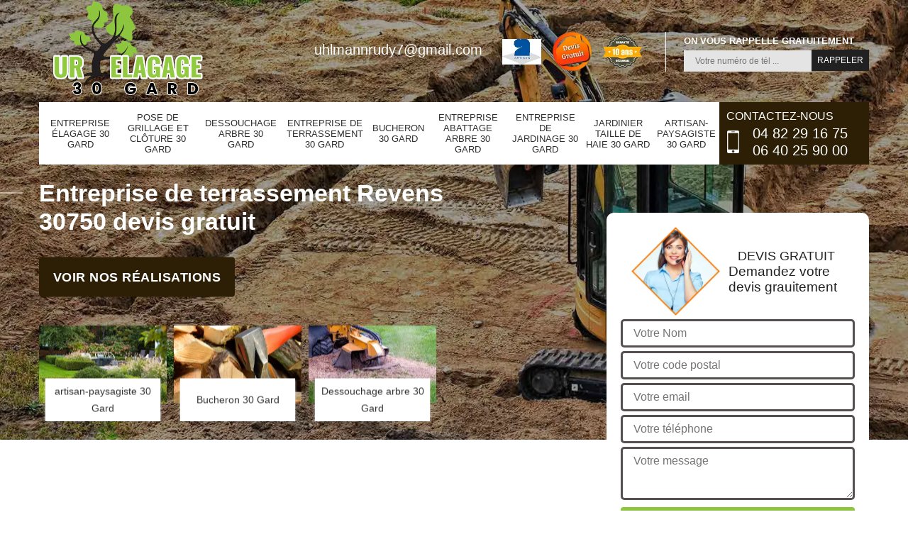

--- FILE ---
content_type: text/html; charset=UTF-8
request_url: https://www.jardinier-elagage-30.fr/entreprise-terrassement-revens-30750
body_size: 6403
content:
<!DOCTYPE html>
<html dir="ltr" lang="fr-FR">
<head>
		<meta charset="UTF-8" />
    <meta name=viewport content="width=device-width, initial-scale=1.0, minimum-scale=1.0 maximum-scale=1.0">
    <meta http-equiv="content-type" content="text/html; charset=UTF-8" >
    <title>Entreprise de terrassement à Revens 30750 Tél: 04.82.29.16.75</title>
        <meta name="description" content="Nous réalisons avec notre entreprise de terrassement à Revens 30750 l'ensemble de votre chantier du début à la fin le devis et le déplacement sont gratuit">        
    <link rel="shortcut icon" href="/skins/default/images/p/favicon.ico" type="image/x-icon">
	<link rel="icon" href="/skins/default/images/p/favicon.ico" type="image/x-icon">
  <link href="/skins/default/css/style.css" rel="stylesheet" type="text/css"/>
  <link rel="preconnect" href="https://www.googletagmanager.com">
  <link rel="preconnect" href="https://nominatim.openstreetmap.org">
</head>
<body class="Desktop ville">
    
    <header class="header" id="header"><div class="header-top"><div class="container"><div class="d-flex align-items-center justify-content-between"><a href="/" title="UR Elagage" class="logo"><img loading="lazy" src="/skins/default/images/p/Logo-ur-elagage.png" alt="UR Elagage" width="" height="" loading='lazy' /></a><div class="right-block"><div class="topRight d-flex align-items-center justify-content-end"><div class="logo-divres"><a class="mail_client" href="mailto:uhlmannrudy7@gmail.com">uhlmannrudy7@gmail.com</a><img loading="lazy" src="/skins/default/images/img/logo_artisan.webp" alt="logo_artisan" loading='lazy' width="" height="" /><img loading="lazy" src="/skins/default/images/img/logo_devisGratuit.webp" alt="logo_devisGratuit" loading='lazy' width="" height="" /><img loading="lazy" src="/skins/default/images/img/logo_gdecennale.webp" alt="logo_gdecennale" loading='lazy' width="" height="" /></div><div class="rappel_top"><strong>On vous rappelle gratuitement</strong><form action="/message.php" method="post" id="rappel_immediat"><input type="text" name="mail" id="mail2" value=""><input type="hidden" name="type" value="rappel"><input type="text" name="numtel" required="" placeholder="Votre numéro de tél ..." class="form-input"><input type="submit" name="OK" value="RAPPELER" class=" btn btn-submit"></form></div></div></div></div><div class="bot-head d-flex align-items-center justify-content-between"><nav class="nav"><ul class="nav-list"><li class="nav-item"><a href="/">Entreprise élagage 30 Gard</a></li><li class="nav-item"><a href="pose-de-grillage-cloture-gard-30">Pose de grillage et clôture 30 Gard</a></li><li class="nav-item"><a href="dessouchage-arbre-gard-30">Dessouchage arbre 30 Gard</a></li><li class="nav-item"><a href="entreprise-terrassement-gard-30">Entreprise de terrassement 30 Gard</a></li><li class="nav-item"><a href="bucheron-gard-30">Bucheron 30 Gard</a></li><li class="nav-item"><a href="entreprise-abattage-arbre-gard-30">Entreprise abattage arbre 30 Gard</a></li><li class="nav-item"><a href="entreprise-jardinage-gard-30">Entreprise de jardinage 30 Gard</a></li><li class="nav-item"><a href="jardinier-taille-haie-gard-30">Jardinier taille de haie 30 Gard</a></li><li class="nav-item"><a href="artisan-paysagiste-gard-30">artisan-paysagiste 30 Gard</a></li></ul></nav><div class="tel-right"><p>Contactez-nous</p><div class="tel_top"><i class="icon icon-tel"></i><div><a href="tel:0482291675">04 82 29 16 75</a><a href="tel:0640259000">06 40 25 90 00</a></div></div></div></div></div></div></header>
    <div class="containerslider"><div class="homeslider"><div class="fullImg" style="background-image: url('/skins/default/images/img/slider-entreprise-de-terrassement-ur-elagage.webp');"></div></div><div class="caption"><div class="container"><div class="row"><div class="col-md-6"><div class="text-caption"><h1>Entreprise de terrassement Revens 30750 devis gratuit</h1><br><a href="/realisations" class="btn-rea" type="button">Voir nos réalisations</a></div><div class="competences"><div class="caption-categorie"><div class=""><a href="artisan-paysagiste-gard-30" class="item-comp"><img loading="lazy" src="/skins/default/images/img/cat-artisan-paysagiste-ur-elagage.webp" alt="Services artisan-paysagiste 30 Gard" width="" height="" loading="lazy" /><div class="item-comp_h3">artisan-paysagiste 30 Gard</div></a></div><div class=""><a href="bucheron-gard-30" class="item-comp"><img loading="lazy" src="/skins/default/images/img/cat-bucheron-ur-elagage.webp" alt="Services Bucheron 30 Gard" width="" height="" loading="lazy" /><div class="item-comp_h3">Bucheron 30 Gard</div></a></div><div class=""><a href="dessouchage-arbre-gard-30" class="item-comp"><img loading="lazy" src="/skins/default/images/img/cat-dessouchage-arbre-et-haie-ur-elagage.webp" alt="Services Dessouchage arbre 30 Gard" width="" height="" loading="lazy" /><div class="item-comp_h3">Dessouchage arbre 30 Gard</div></a></div><div class=""><a href="entreprise-abattage-arbre-gard-30" class="item-comp"><img loading="lazy" src="/skins/default/images/img/cat-entreprise-abattage-arbre-ur-elagage.webp" alt="Services Entreprise abattage arbre 30 Gard" width="" height="" loading="lazy" /><div class="item-comp_h3">Entreprise abattage arbre 30 Gard</div></a></div><div class=""><a href="entreprise-jardinage-gard-30" class="item-comp"><img loading="lazy" src="/skins/default/images/img/cat-entreprise-de-jardinage-ur-elagage.webp" alt="Services Entreprise de jardinage 30 Gard" width="" height="" loading="lazy" /><div class="item-comp_h3">Entreprise de jardinage 30 Gard</div></a></div><div class=""><a href="entreprise-terrassement-gard-30" class="item-comp"><img loading="lazy" src="/skins/default/images/img/cat-entreprise-de-terrassement-ur-elagage.webp" alt="Services Entreprise de terrassement 30 Gard" width="" height="" loading="lazy" /><div class="item-comp_h3">Entreprise de terrassement 30 Gard</div></a></div><div class=""><a href="/" class="item-comp"><img loading="lazy" src="/skins/default/images/img/cat-entreprise-elagage-ur-elagage.webp" alt="Services Entreprise élagage 30 Gard" width="" height="" loading="lazy" /><div class="item-comp_h3">Entreprise élagage 30 Gard</div></a></div><div class=""><a href="jardinier-taille-haie-gard-30" class="item-comp"><img loading="lazy" src="/skins/default/images/img/cat-jardinier-taille-de-haie-ur-elagage.webp" alt="Services Jardinier taille de haie 30 Gard" width="" height="" loading="lazy" /><div class="item-comp_h3">Jardinier taille de haie 30 Gard</div></a></div><div class=""><a href="pose-de-grillage-cloture-gard-30" class="item-comp"><img loading="lazy" src="/skins/default/images/img/cat-pose-et-changement-grillage-et-cloture-ur-elagage.webp" alt="Services Pose de grillage et clôture 30 Gard" width="" height="" loading="lazy" /><div class="item-comp_h3">Pose de grillage et clôture 30 Gard</div></a></div></div></div></div></div></div></div></div><div class="wave-up"></div><div class="Contenu"><div class="container"><div class="corps"><div class="row row-tab"><div class="col-lg-8 col-md-6 tab-left"><div class="mainleft"><div class="contenublock"><div class="Block Block0"><div class="bloc-une"><h2>UR Elagage vous établit le devis gratuitement</h2><p>Le terrassement nécessite des engins motorisés. Suivant la superficie et la qualité du terrain il faut prévoir des bulldozers, des excavateurs des tractopelles et des moyens pour transporter les terres comme les camions-bennes. L’utilisation de ces matériels doit être chiffrée et avec cela, la durée de réalisation du projet avec le nombre de personnels mobilisés pour l’exécution. Le coût de la réalisation est contenu dans le devis que la société UR Elagage offre gratuitement. Ce devis peut être établi rapidement après une demande par téléphone ou en ligne.</p></div></div><div class="Block Block1"><div class="bloc-tt"><h2>L’importance d’un regard de canalisation bien visible</h2></div><div class="bgImgF" style="background-image: url(/photos/2190877-entreprise-de-terrassement-2.jpg)"></div><div class="bloc-une"><p>Lorsque des odeurs putrides sont ressenties que ce soit dans la cuisine ou bien dans les salles d’eau, il y a donc lieu d’un mauvais fonctionnement des systèmes d’évacuation des eaux usées. Il faut alors se concentrer sur le regard de canalisation, après seulement, on pourra donner un premier constat au vu de la situation affichée sur ces regards de canalisation. C’est une des raisons pour laquelle les regards de canalisation doivent être installés sur des emplacements qui seront toujours bien visibles même si des constructions auront lieu plus tard.</p></div></div><div class="Block Block2"><div class="bloc-tt"><h2>UR Elagage, un professionnel du terrassement à contacter à Revens</h2></div><div class="bgImgF" style="background-image: url(/photos/2190877-entreprise-de-terrassement-3.jpg)"></div><div class="bloc-une"><p>Pour les travaux de terrassement, l’entreprise UR Elagage est un professionnel de bonne réputation à Revens. Cette entreprise peut intervenir aussi bien sur les grands chantiers que sur des petits chantiers. En effet, avec les moyens dont elle dispose, cette entreprise est en mesure de prendre en charge des chantiers de terrassement pour des constructions routières, de constructions ferroviaires ou des chantiers industriels. Elle prend en charge aussi des chantiers pour des travaux de constructions individuelles, pour une construction de piscine ou même pour l’aménagement d’un parking ou d’une allée. Pour plus de détails sur ses offres, il est recommandé de le contacter si vous êtes à Revens.</p></div></div><div class="Block Block3"><div class="toggle-title et-clearfix"><h2 class="toggle-title-tag">UR Elagage une société renommée en travaux de terrassement dans les normes</h2><span class="toggle-ind icon icon-plus"></span></div><div class="toggle-content et-clearfix"><p>Le terrassement de jardin demande un savoir-faire. Il est quasi impossible d’effectuer un terrassement manuel pour des aménagements paysagers. Il faut alors faire appel à une société comme UR Elagage. Elle est expérimentée pour les travaux de terrassement nécessitant la mobilisation d’engins motorisés. Elle possède une grande renommée pour tous travaux de terrassement tant pour l’aménagement paysager que pour des terrassements en vue de construire un bâtiment (maison individuelle, bâtiment ou piscine). Elle a une grande renommée pour avoir effectué des terrassements suivant les normes réglementaires dans le 30750. Vous aussi, bénéficiez de son savoir-faire.</p></div></div><div class="Block Block4"><div class="toggle-title et-clearfix"><h2 class="toggle-title-tag">UR Elagage et ses spécialistes pour garantir le bon état des infrastructures souterraines</h2><span class="toggle-ind icon icon-plus"></span></div><div class="toggle-content et-clearfix"><p>En effectuant des travaux de terrassement, on assure également d’obtenir à la fin un terrain plat et parfaitement nivelé. Aussi, après avoir terminé les travaux, le prestataire en charge des travaux doit s’assurer de la vérification du bon raccordement des canaux d’évacuation des eaux usées et des eaux de pluie, de l’installation des réseaux des fils électriques et de câbles. Dès fois, cette étape est négligée par les prestataires dans ce domaine, chez UR Elagage, vous avez la garantie que ces vérifications seront bien faites en plus de la qualité des travaux de terrassement.</p></div></div><div class="Block Block5"><div class="toggle-title et-clearfix"><h2 class="toggle-title-tag">Les démarches administratives pour le terrassement avec UR Elagage</h2><span class="toggle-ind icon icon-plus"></span></div><div class="toggle-content et-clearfix"><p>Il faut savoir que le terrassement est une opération qui fait partie des gros travaux lors de la construction d’un bâtiment. Si les travaux de terrassement sont effectués après la construction du bâtiment ou l’aménagement de jardin, une demande d’autorisation devra être faite avant de procéder aux travaux de terrassement proprement dit. Pour cela, vous pouvez vous en occuper, mais la société UR Elagage vous offre également la possibilité de s’en charger. Elle effectuera toutes les démarches administratives et vous livrera ensuite l’autorisation pour pouvoir débuter les travaux. Et même si des démolitions sont prévues avant le terrassement, UR Elagage peut également effectuer à la demande d’autorisation correspondante.</p></div></div><div class="Block Block6"><div class="toggle-title et-clearfix"><h2 class="toggle-title-tag">UR Elagage offre le devis gratuit et rapide</h2><span class="toggle-ind icon icon-plus"></span></div><div class="toggle-content et-clearfix"><p>Vous avez un grand projet de terrassement sur la table. Il vous manque le devis. Notre société UR Elagage est à votre disposition pour établir ce devis et vous donner ce document manquant. La demande de devis s’effectue par plusieurs moyens. On peut l’obtenir directement en passant en notre siège situé à Revens dans le 30750. Cela présente le grand avantage de poser immédiatement les questions pour avoir plus de clarté. Le devis peut s’obtenir par coup de téléphone ou en ligne sur le site web. Le devis est gratuit et sans engagement.</p></div></div><div class="Block Block7"><div class="toggle-title et-clearfix"><h2 class="toggle-title-tag">Confrontez les devis avant de choisir votre entreprise de terrassement</h2><span class="toggle-ind icon icon-plus"></span></div><div class="toggle-content et-clearfix"><p>Si vous avez un projet de terrassement en vue, vous devrez faire jouer la concurrence pour bénéficier du meilleur rapport qualité prix. Vous vous adressez à 3 ou 4 professionnels de bonne réputation. Vous leur demandez d’établir un devis de votre projet. Une fois que les propositions sont entre vos mains, vous pourrez les comparer et vous identifierez l’entreprise qui offre le meilleur rapport qualité-prix. A Revens, l’entreprise UR Elagage est un professionnel à qui vous pouvez faire confiance. Contactez-le pour plus de détails. 
</p></div></div><div class="Block Block8"><div class="toggle-title et-clearfix"><h2 class="toggle-title-tag">Votre devis de remplacement de canalisation chez UR Elagage</h2><span class="toggle-ind icon icon-plus"></span></div><div class="toggle-content et-clearfix"><p>Si vous sentez de mauvaises odeurs chez vous, dans votre cuisine ou dans vos salles d’eau, c’est l’indication qu’un mauvais fonctionnement est constaté au niveau des canalisations souterraines. Un premier aperçu de l’importance des dégâts peut être identifié au niveau du regard de canalisation, si bien sûr il est visible. Dans la plupart des cas, on arrive à la conclusion qu’il faudrait procéder au remplacement de ces canalisations souterraines. Ces opérations sont plutôt délicates, d’où l’importance de faire appel à des professionnels du terrassement comme UR Elagage. Demandez-lui votre devis, c’est gratuit, il vous y détaillera les travaux à effectuer et leur coût respectif.</p></div></div><div class="Block Block9"><div class="toggle-title et-clearfix"><h2 class="toggle-title-tag">La conservation du circuit des infrastructures sous terre assurée par UR Elagage</h2><span class="toggle-ind icon icon-plus"></span></div><div class="toggle-content et-clearfix"><p>Les travaux de terrassement sont effectués en utilisant des engins motorisés. Le conducteur, ainsi que la société qui opère les travaux ont l’obligation de s’assurer de ne pas causer des dégâts au niveau des infrastructures environnantes et surtout du circuit sous terre si les travaux sont faits sur un terrain déjà bâti. UR Elagage est un professionnel dans ce domaine, et même si ces structures n’ont pas de plan détaillé, les longues années d’expérience de UR Elagage, en plus de ses compétences approfondies garantiront le résultat se rapportant à vos attentes.</p></div></div><div class="Block Block10"><div class="toggle-title et-clearfix"><h2 class="toggle-title-tag">UR Elagage reconnu dans le travail de terrassement</h2><span class="toggle-ind icon icon-plus"></span></div><div class="toggle-content et-clearfix"><p>Notre entreprise de TP UR Elagage est expérimentée dans les travaux de terrassement. Notre renommée dans le 30750 se base sur deux critères. D’une part, la rapidité de notre intervention. Cette rapidité s’explique par le fait que tous nos conducteurs d’engins maîtrisent la manipulation des engins motorisés utilisés pour travaux de terrassement (tractopelles, excavateurs, pelleteuse et camions-bennes). Ils ont suivi une formation de base sanctionnée par le CAP conducteur d’engins. Et la société leur offre des cycles de renforcement de capacité. Le deuxième critère de notre renommée c’est la qualité du travail effectué.</p></div></div><div class="twoBox"><div class="row"><div class="col-lg-6 block-first"></div><div class="col-lg-6 block-last"></div></div></div><div class="accordeon-inner"></div></div></div></div><div class="col-lg-4 col-md-6 tab-left"><div class="mainright"><div class="Devisgratuit"><div class="titreD"><img loading="lazy" src="/skins/default/images/img/call.webp" alt="Devis gratuit" width="" height="" loading="lazy" /><div><div class="mainright_h3">Devis gratuit</div><span>Demandez votre devis grauitement</span></div></div><form action="/message.php" method="post" id="FormDevis"><input type="text" name="mail" id="mail" value=""><input type="text" name="nom" required="" class="form-input" placeholder="Votre Nom"><input type="text" name="code_postal" required="" class="form-input" placeholder="Votre code postal"><input type="text" name="email" required="" class="form-input" placeholder="Votre email"><input type="text" name="telephone" required="" class="form-input" placeholder="Votre téléphone"><textarea name="message" required="" class="form-input" placeholder="Votre message"></textarea><input type="submit" value="Envoyer ma demande" class="btn btn-submit"></form><div class="coordonne"><div class="mainright_h3">Nous contacter</div><div><i class="icon icon-phone"><img loading="lazy" src="/skins/default/images/icon/icon-fixe-mob.png" alt="fixe-dev"></i><p class="tel"><span><a href="tel:0482291675">04 82 29 16 75</a></span><span><a href="tel:0640259000">06 40 25 90 00</a></span></p></div></div></div><div class="ImgLeft" style="background-image: url(/photos/2190877-entreprise-de-terrassement-1.jpg)"></div><div class="MapRight"><div class="mainright_h3">Nous localiser</div><span>Entreprise de terrassement   Revens</span><div id="Map"></div><p><i class="icon icon-map"></i>30000 Nimes</p></div></div></div></div></div></div></div><div class="wave-down"></div><div class="categoriesList"><div class="container"><div class="Services"><div class="Titre">Autres services</div><div class="Liens"><a href="/dessouchage-arbre-revens-30750">Dessouchage arbre Revens 30750</a><a href="/entreprise-elagage-revens-30750">Entreprise élagage Revens 30750</a><a href="/bucheron-revens-30750">Bucheron Revens 30750</a><a href="/entreprise-abattage-arbre-revens-30750">Entreprise abattage arbre Revens 30750</a><a href="/entreprise-jardinage-revens-30750">Entreprise de jardinage Revens 30750</a><a href="/jardinier-taille-haie-revens-30750">Jardinier taille de haie Revens 30750</a><a href="/artisan-paysagiste-revens-30750">artisan-paysagiste Revens 30750</a><a href="/pose-de-grillage-cloture-revens-30750">Pose de grillage et clôture Revens 30750</a></div></div></div></div><div class="wave-down down-or"></div>
    <footer id="footer"><div class="container"><div class="info-footer"><div class="left-f"><a href="/" title="UR Elagage" class="logo logo-foot"><img loading="lazy" src="/skins/default/images/p/Logo-ur-elagage.png" alt="UR Elagage" loading='lazy' width="" height="" /></a><p class="adresse">30000 Nimes</p><p class="tel"><i class="icon icon-tel"></i><span><span><a href="tel:0482291675">04 82 29 16 75</a></span><span><a href="tel:0640259000">06 40 25 90 00</a></span></span></p></div><a href="#header" class="scroll scrollTop" title="Remonter"><img loading="lazy" src="/skins/default/images/icon/arrow-bas.png" alt="arrrow"></a></div></div><div class="foot-bot"><div class="container"><p class="copyright">©2024-2026 Tout droit réservé &nbsp;|&nbsp;<a href="/mentions-legales" title="Mentions légales">Mentions légales</a>&nbsp;-&nbsp;<a href="/contact" title="Contactez-nous">Contactez-nous</a></p></div></div></footer>

</body>
<script src="/js/jquery-3.6.0.min.js"></script>
<script src="/js/scripts.js"></script>
<script src="skins/default/js/jquery.sticky.js"></script>
<script src="skins/default/js/slick.min.js"></script>




<script type="text/javascript">		
		var Support = 'Desktop';
		$(document).ready(function(){
		// Js lancés une fois la page chargée
			
		          initAnalytics('_');
		        
        // Append the mobile icon nav
     
        $('.nav-item').has('ul').prepend('<span class="nav-click"><i class="nav-arrow"></i></span>');
        $('.nav-mobile').click(function(){
            $('.nav-list').toggle();
        });
        $('.nav-list').on('click', '.nav-click', function(){
            $(this).siblings('.nav-submenu').toggle();
            $(this).children('.nav-arrow').toggleClass('nav-rotate');
            
        });
		
        $('.homeslider').slick({
          arrows:false,
          fade:true,
          speed:1000,
          autoplay: true,
          autoplaySpeed: 3000,
          pauseOnHover:false,
        });

        $('.caption-categorie').slick({
              arrows:false,
              dots: false,
              speed: 1000,
              slidesToShow: 3,
              slidesToScroll: 1,
              autoplay: true,
              autoplaySpeed: 4000,
              pauseOnHover:false,
            });


        

        $('.contenublock').find('.twoBox .block-first').append($('.Block1'));
        $('.contenublock').find('.twoBox .block-last').append($('.Block2'));
        //accordeon
        $('.contenublock').find('.accordeon-inner').append($('.Block3, .Block4, .Block5, .Block6, .Block7, .Block8, .Block9, .Block10'));
        $(".toggle-title").on("click", function() {
          if ($(this).hasClass("active")) {
            $(this).removeClass("active");
            $(this)
              .siblings(".toggle-content")
              .slideUp(200);
            $(".toggle-title i")
              .removeClass("icon-angle-up")
              .addClass("fa-plus");
          } else {
            $(".toggle-title i")
              .removeClass("icon-angle-up")
              .addClass("fa-plus");
            $(this)
              .find("i")
              .removeClass("fa-plus")
              .addClass("icon-angle-up");
            $(".toggle-title").removeClass("active");
            $(this).addClass("active");
            $(".toggle-content").slideUp(200);
            $(this)
              .siblings(".toggle-content")
              .slideDown(200);
          }
        });


		});

    $(document).ready(function(){
      $(".scroll").click(function() {
          var c = $(this).attr("href")
          $('html, body').animate({ scrollTop: $("#" + c).offset().top }, 800, "linear");
          return false;
        });
    });

	</script>
  <link rel="stylesheet" href="/js/leaflet/leaflet.css" />
<script src="/js/leaflet/leaflet.js"></script>
<script src="/js/map.js"></script>
<script>initMap('30000 Nimes',16);</script>
</html>
